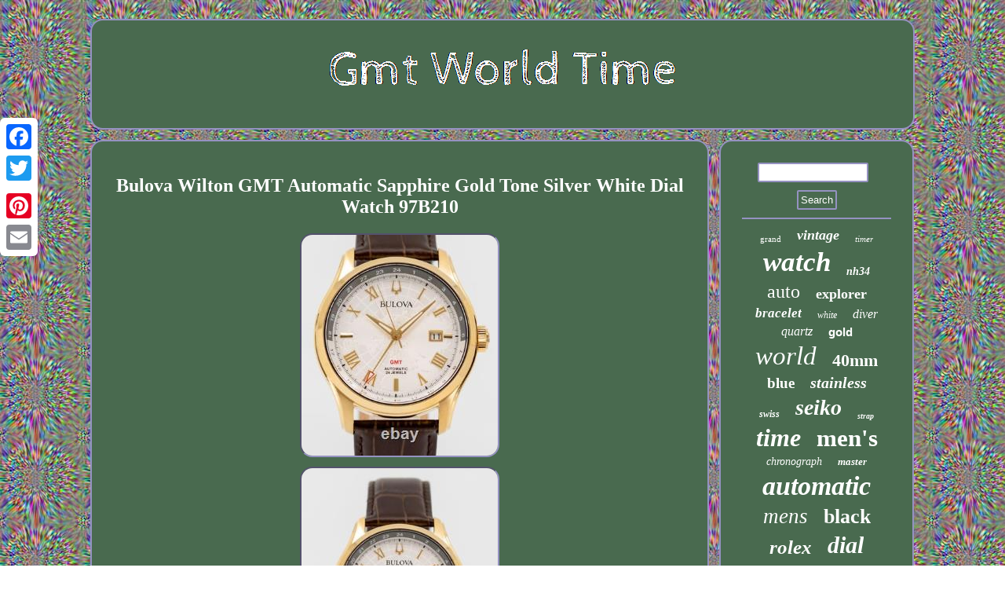

--- FILE ---
content_type: text/html
request_url: https://gmtworldtime.com/bulova_wilton_gmt_automatic_sapphire_gold_tone_silver_white_dial_watch_97b210_2.html
body_size: 2612
content:
<!DOCTYPE html>
 	 <html>

<head> 
  	  <SCRIPT async type="text/javascript" src="https://gmtworldtime.com/annqe.js"></SCRIPT>	
 <SCRIPT type="text/javascript" async src="https://gmtworldtime.com/dhce.js"></SCRIPT> 
 
 <script type="text/javascript">var a2a_config = a2a_config || {};a2a_config.no_3p = 1;</script> 

<SCRIPT src="//static.addtoany.com/menu/page.js" async type="text/javascript"></SCRIPT><script src="//static.addtoany.com/menu/page.js" async type="text/javascript"></script><script src="//static.addtoany.com/menu/page.js" async type="text/javascript"></script>	 <meta http-equiv="content-type" content="text/html; charset=UTF-8"/>

  	 
 <LINK rel="stylesheet" type="text/css" href="https://gmtworldtime.com/kaniciq.css"/> 	
<title>Bulova Wilton GMT Automatic Sapphire Gold Tone Silver White Dial Watch 97B210</title> 
  <meta name="viewport" content="width=device-width, initial-scale=1"/></head>

  
<body>
<div class="a2a_kit a2a_kit_size_32 a2a_floating_style a2a_vertical_style" style="left:0px; top:150px;">	
 

 <a class="a2a_button_facebook"></a>  	


<a class="a2a_button_twitter"></a>	  
	 	  <a class="a2a_button_google_plus"></a>	 
 	<a class="a2a_button_pinterest"></a>
	 	   	
 	<a class="a2a_button_email"></a>		
 

 </div>    	 <div id="nuleraf">


  
 <div id="zycuxejyxy">   <a href="https://gmtworldtime.com/">	 
	
  
<img alt="Gmt World Time" src="https://gmtworldtime.com/gmt_world_time.gif"/>
 </a>



</div><div id="lyvum"> 	 
 <div id="mudacadivy"> 		
<div id="joto"></div>
 <h1 class="[base64]">Bulova Wilton GMT Automatic Sapphire Gold Tone Silver White Dial Watch 97B210</h1>
   	<img class="sm5n7n" src="https://gmtworldtime.com/upload/Bulova_Wilton_GMT_Automatic_Sapphire_Gold_Tone_Silver_White_Dial_Watch_97B210_01_qyju.jpg" title="Bulova Wilton GMT Automatic Sapphire Gold Tone Silver White Dial Watch 97B210" alt="Bulova Wilton GMT Automatic Sapphire Gold Tone Silver White Dial Watch 97B210"/>	 <br/>

  <img class="sm5n7n" src="https://gmtworldtime.com/upload/Bulova_Wilton_GMT_Automatic_Sapphire_Gold_Tone_Silver_White_Dial_Watch_97B210_02_cht.jpg" title="Bulova Wilton GMT Automatic Sapphire Gold Tone Silver White Dial Watch 97B210" alt="Bulova Wilton GMT Automatic Sapphire Gold Tone Silver White Dial Watch 97B210"/>  

 
<br/> 


<img class="sm5n7n" src="https://gmtworldtime.com/upload/Bulova_Wilton_GMT_Automatic_Sapphire_Gold_Tone_Silver_White_Dial_Watch_97B210_03_mwv.jpg" title="Bulova Wilton GMT Automatic Sapphire Gold Tone Silver White Dial Watch 97B210" alt="Bulova Wilton GMT Automatic Sapphire Gold Tone Silver White Dial Watch 97B210"/>
 	<br/>

<img class="sm5n7n" src="https://gmtworldtime.com/upload/Bulova_Wilton_GMT_Automatic_Sapphire_Gold_Tone_Silver_White_Dial_Watch_97B210_04_rkp.jpg" title="Bulova Wilton GMT Automatic Sapphire Gold Tone Silver White Dial Watch 97B210" alt="Bulova Wilton GMT Automatic Sapphire Gold Tone Silver White Dial Watch 97B210"/>
<br/> 

<img class="sm5n7n" src="https://gmtworldtime.com/upload/Bulova_Wilton_GMT_Automatic_Sapphire_Gold_Tone_Silver_White_Dial_Watch_97B210_05_oeob.jpg" title="Bulova Wilton GMT Automatic Sapphire Gold Tone Silver White Dial Watch 97B210" alt="Bulova Wilton GMT Automatic Sapphire Gold Tone Silver White Dial Watch 97B210"/>		 


	<br/> 
  <img class="sm5n7n" src="https://gmtworldtime.com/upload/Bulova_Wilton_GMT_Automatic_Sapphire_Gold_Tone_Silver_White_Dial_Watch_97B210_06_mhpa.jpg" title="Bulova Wilton GMT Automatic Sapphire Gold Tone Silver White Dial Watch 97B210" alt="Bulova Wilton GMT Automatic Sapphire Gold Tone Silver White Dial Watch 97B210"/>
<br/><img class="sm5n7n" src="https://gmtworldtime.com/upload/Bulova_Wilton_GMT_Automatic_Sapphire_Gold_Tone_Silver_White_Dial_Watch_97B210_07_zi.jpg" title="Bulova Wilton GMT Automatic Sapphire Gold Tone Silver White Dial Watch 97B210" alt="Bulova Wilton GMT Automatic Sapphire Gold Tone Silver White Dial Watch 97B210"/>	<br/> 
	<img class="sm5n7n" src="https://gmtworldtime.com/upload/Bulova_Wilton_GMT_Automatic_Sapphire_Gold_Tone_Silver_White_Dial_Watch_97B210_08_fqum.jpg" title="Bulova Wilton GMT Automatic Sapphire Gold Tone Silver White Dial Watch 97B210" alt="Bulova Wilton GMT Automatic Sapphire Gold Tone Silver White Dial Watch 97B210"/>  
<br/>	 		<br/>
 <img class="sm5n7n" src="https://gmtworldtime.com/qakomake.gif" title="Bulova Wilton GMT Automatic Sapphire Gold Tone Silver White Dial Watch 97B210" alt="Bulova Wilton GMT Automatic Sapphire Gold Tone Silver White Dial Watch 97B210"/>
  <br/>  	
 
<p>Bulova Wilton GMT Automatic Sapphire Gold Tone Silver White Dial Watch 97B210. Featuring Bulova Wilton GMT Automatic watch. This watch is not just a GMT watch but its a True GMT watch.
	</p>
   What it means is that the hour hand can be adjusted independently. Watch features a date indicator at 3 o'clock mark. Domed Sapphire Crystal with an exhibition window on the back. Genuine leather band and luminous minute and hour hands.
	  <br/> 
 <img class="sm5n7n" src="https://gmtworldtime.com/qakomake.gif" title="Bulova Wilton GMT Automatic Sapphire Gold Tone Silver White Dial Watch 97B210" alt="Bulova Wilton GMT Automatic Sapphire Gold Tone Silver White Dial Watch 97B210"/>
 
<br/>		     
<div  style="margin:10px auto 0px auto" class="a2a_kit"> 
 <a class="a2a_button_facebook_like" data-layout="button" data-action="like" data-show-faces="false" data-share="false"></a>  </div>
		
 	
   <div style="margin:10px auto;width:100px;" class="a2a_kit a2a_default_style">
 
 <a class="a2a_button_facebook"></a>     
<a class="a2a_button_twitter"></a>	
  		  <a class="a2a_button_google_plus"></a> 
  <a class="a2a_button_pinterest"></a>  
 		<a class="a2a_button_email"></a> 
 
	
	</div> 	
		


 <hr/>
 


  </div>	   

	 
<div id="ceryjop">
	  <div id="fycyz"> 	 
<hr/>   
 </div> 
<div id="mefit"></div>
    
<div id="cedaho">
	 <a style="font-family:Antique Olive;font-size:11px;font-weight:lighter;font-style:normal;text-decoration:none" href="https://gmtworldtime.com/t/grand.html">grand</a><a style="font-family:Wide Latin;font-size:18px;font-weight:bold;font-style:italic;text-decoration:none" href="https://gmtworldtime.com/t/vintage.html">vintage</a><a style="font-family:Arial MT Condensed Light;font-size:11px;font-weight:lighter;font-style:oblique;text-decoration:none" href="https://gmtworldtime.com/t/timer.html">timer</a><a style="font-family:Century Schoolbook;font-size:35px;font-weight:bolder;font-style:italic;text-decoration:none" href="https://gmtworldtime.com/t/watch.html">watch</a><a style="font-family:MS LineDraw;font-size:14px;font-weight:bold;font-style:italic;text-decoration:none" href="https://gmtworldtime.com/t/nh34.html">nh34</a><a style="font-family:Brush Script MT;font-size:24px;font-weight:lighter;font-style:normal;text-decoration:none" href="https://gmtworldtime.com/t/auto.html">auto</a><a style="font-family:Brooklyn;font-size:18px;font-weight:bolder;font-style:normal;text-decoration:none" href="https://gmtworldtime.com/t/explorer.html">explorer</a><a style="font-family:Univers Condensed;font-size:17px;font-weight:bold;font-style:italic;text-decoration:none" href="https://gmtworldtime.com/t/bracelet.html">bracelet</a><a style="font-family:Footlight MT Light;font-size:12px;font-weight:lighter;font-style:oblique;text-decoration:none" href="https://gmtworldtime.com/t/white.html">white</a><a style="font-family:Brush Script MT;font-size:16px;font-weight:normal;font-style:italic;text-decoration:none" href="https://gmtworldtime.com/t/diver.html">diver</a><a style="font-family:OzHandicraft BT;font-size:16px;font-weight:normal;font-style:italic;text-decoration:none" href="https://gmtworldtime.com/t/quartz.html">quartz</a><a style="font-family:Helvetica;font-size:15px;font-weight:bold;font-style:normal;text-decoration:none" href="https://gmtworldtime.com/t/gold.html">gold</a><a style="font-family:Arial Black;font-size:33px;font-weight:normal;font-style:italic;text-decoration:none" href="https://gmtworldtime.com/t/world.html">world</a><a style="font-family:Fritzquad;font-size:22px;font-weight:bold;font-style:normal;text-decoration:none" href="https://gmtworldtime.com/t/40mm.html">40mm</a><a style="font-family:Letter Gothic;font-size:19px;font-weight:bolder;font-style:normal;text-decoration:none" href="https://gmtworldtime.com/t/blue.html">blue</a><a style="font-family:Script MT Bold;font-size:20px;font-weight:bolder;font-style:italic;text-decoration:none" href="https://gmtworldtime.com/t/stainless.html">stainless</a><a style="font-family:Fritzquad;font-size:12px;font-weight:bolder;font-style:oblique;text-decoration:none" href="https://gmtworldtime.com/t/swiss.html">swiss</a><a style="font-family:Matura MT Script Capitals;font-size:28px;font-weight:bolder;font-style:italic;text-decoration:none" href="https://gmtworldtime.com/t/seiko.html">seiko</a><a style="font-family:Aardvark;font-size:10px;font-weight:bold;font-style:oblique;text-decoration:none" href="https://gmtworldtime.com/t/strap.html">strap</a><a style="font-family:Charcoal;font-size:32px;font-weight:bolder;font-style:italic;text-decoration:none" href="https://gmtworldtime.com/t/time.html">time</a><a style="font-family:Comic Sans MS;font-size:31px;font-weight:bold;font-style:normal;text-decoration:none" href="https://gmtworldtime.com/t/men_s.html">men's</a><a style="font-family:Verdana;font-size:14px;font-weight:lighter;font-style:oblique;text-decoration:none" href="https://gmtworldtime.com/t/chronograph.html">chronograph</a><a style="font-family:Fritzquad;font-size:13px;font-weight:bold;font-style:italic;text-decoration:none" href="https://gmtworldtime.com/t/master.html">master</a><a style="font-family:Bookman Old Style;font-size:34px;font-weight:bolder;font-style:oblique;text-decoration:none" href="https://gmtworldtime.com/t/automatic.html">automatic</a><a style="font-family:Modern;font-size:27px;font-weight:lighter;font-style:oblique;text-decoration:none" href="https://gmtworldtime.com/t/mens.html">mens</a><a style="font-family:Antique Olive;font-size:26px;font-weight:bolder;font-style:normal;text-decoration:none" href="https://gmtworldtime.com/t/black.html">black</a><a style="font-family:Albertus Extra Bold;font-size:25px;font-weight:bold;font-style:oblique;text-decoration:none" href="https://gmtworldtime.com/t/rolex.html">rolex</a><a style="font-family:CG Times;font-size:30px;font-weight:bold;font-style:italic;text-decoration:none" href="https://gmtworldtime.com/t/dial.html">dial</a><a style="font-family:Haettenschweiler;font-size:29px;font-weight:bold;font-style:italic;text-decoration:none" href="https://gmtworldtime.com/t/steel.html">steel</a><a style="font-family:DawnCastle;font-size:15px;font-weight:normal;font-style:italic;text-decoration:none" href="https://gmtworldtime.com/t/titanium.html">titanium</a><a style="font-family:GV Terminal;font-size:19px;font-weight:bold;font-style:normal;text-decoration:none" href="https://gmtworldtime.com/t/limited.html">limited</a><a style="font-family:Old English Text MT;font-size:23px;font-weight:bold;font-style:italic;text-decoration:none" href="https://gmtworldtime.com/t/citizen.html">citizen</a><a style="font-family:Arial;font-size:13px;font-weight:bolder;font-style:normal;text-decoration:none" href="https://gmtworldtime.com/t/promaster.html">promaster</a><a style="font-family:Ner Berolina MT;font-size:21px;font-weight:bold;font-style:normal;text-decoration:none" href="https://gmtworldtime.com/t/date.html">date</a><a style="font-family:Times New Roman;font-size:17px;font-weight:bold;font-style:italic;text-decoration:none" href="https://gmtworldtime.com/t/42mm.html">42mm</a>
 </div>
	 	
	</div>	</div>
		    <div id="gevatahun">  	    <ul><li><a href="https://gmtworldtime.com/">Home</a></li><li><a href="https://gmtworldtime.com/archives.html">Sitemap</a></li><li><a href="https://gmtworldtime.com/contact.php">Contact</a></li><li><a href="https://gmtworldtime.com/privacypolicy.html">Privacy Policy Agreement</a></li><li><a href="https://gmtworldtime.com/terms_of_service.html">Terms of service</a></li></ul>    
 </div>	</div>
 	
  
</body>
	
	 

</html>

